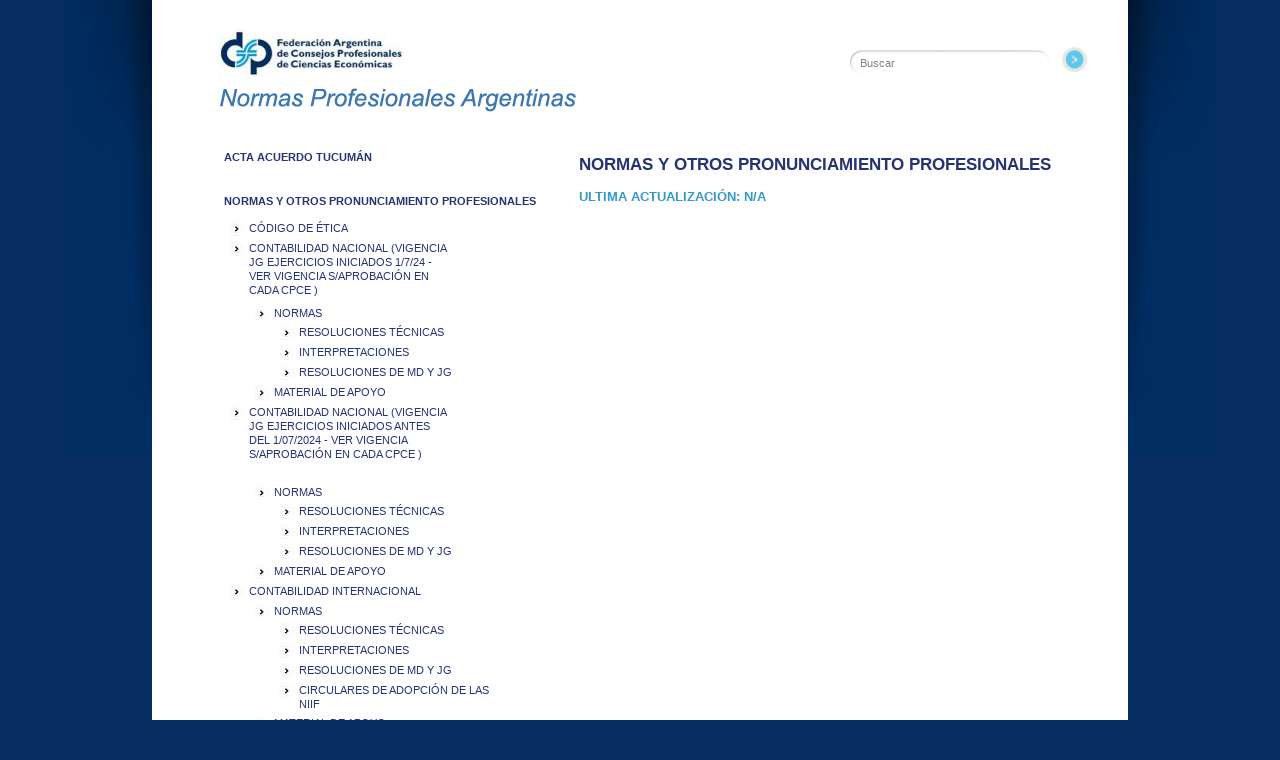

--- FILE ---
content_type: text/html; charset=iso-8859-1
request_url: https://www.facpce.org.ar/NORMASWEB/index_argentina.php?c=18
body_size: 16649
content:
 
<!DOCTYPE html PUBLIC "-//W3C//DTD XHTML 1.0 Transitional//EN" "http://www.w3.org/TR/xhtml1/DTD/xhtml1-transitional.dtd">
<html xmlns="http://www.w3.org/1999/xhtml">
<head>
<meta http-equiv="Content-Type" content="text/html; charset=iso-8859-1" />
<title>Secci&oacute;n Normas Web</title>
<script type="text/javascript" src="js/jquery.js"></script>
<link href="css/styles.css" rel="stylesheet" type="text/css" />
<link href="css/paginador.css" rel="stylesheet" type="text/css" />
<script type="text/javascript">			
            function goToPage()
			{     
				if($("#pagina").val()!="")
				{
					if(Number($("#pagina").val()) > Number($("#pageNum").val()))
					{
						alert("La pagina ingresada no existe");
					}
					else
					{
						document.location.href = 'https://www.facpce.org.ar:443/NORMASWEB/index_argentina.php?c=18&p='+$("#pagina").val();	
					}
				}
				else
				{
					alert("Ingrese un numero de pagina");	
				}
					
			}
        </script>
</head>

<body id="listado">

<div id="content"> 
<div id="header"> 
<div id="salir"> 
</div>
<div style="clear:both;"></div>
<div id="buscar"> 
<form action="index_argentina.php" method="post" id="buscador" name="buscador" style="text-align:right;">
 <input type="text" value="Buscar" id="s" name="s" onFocus="this.value='';"/><a class="button" href="#" onclick="document.forms.buscador.submit();"><img src="imagenes/button-send.png" alt="buscar" width="26" height="26" border="0"  /></a>
</form>
</div>

</div>
<div id="body">

 

<div id="col-left">

<h1><a href='index_argentina.php?c=13'>ACTA ACUERDO TUCUMÁN</a></h1><ul></ul><h1><a href='index_argentina.php?c=18'>Normas y otros Pronunciamiento Profesionales</a></h1><ul><div style='background:url("imagenes/minus.png") no-repeat; background-position: 5px 5px;  padding-left:25px; min-height:15px;'><a href='index_argentina.php?c=18&sc=180'>Código de Ética</a></div>
<div style='background:url("imagenes/plus.png") no-repeat; background-position: 5px 5px;  padding-left:25px; min-height:60px;'><a href='index_argentina.php?c=18&sc=181'>CONTABILIDAD NACIONAL (VIGENCIA JG EJERCICIOS INICIADOS 1/7/24 -  ver vigencia S/aprobación en cada CPCE )</a></div>
<div style='background:url("imagenes/plus.png") no-repeat; background-position: 30px 5px;  padding-left:50px; min-height:0px;'><a href='index_argentina.php?c=18&sc=182'>Normas</a></div>
<div style='background:url("imagenes/minus.png") no-repeat; background-position: 55px 5px;  padding-left:75px; min-height:15px;'><a href='index_argentina.php?c=18&sc=183'>Resoluciones Técnicas</a></div>
<div style='background:url("imagenes/minus.png") no-repeat; background-position: 55px 5px;  padding-left:75px; min-height:15px;'><a href='index_argentina.php?c=18&sc=185'>Interpretaciones</a></div>
<div style='background:url("imagenes/minus.png") no-repeat; background-position: 55px 5px;  padding-left:75px; min-height:15px;'><a href='index_argentina.php?c=18&sc=186'>Resoluciones de MD y JG</a></div>
<div style='background:url("imagenes/minus.png") no-repeat; background-position: 30px 5px;  padding-left:50px; min-height:15px;'><a href='index_argentina.php?c=18&sc=188'>Material de Apoyo</a></div>
<div style='background:url("imagenes/plus.png") no-repeat; background-position: 5px 5px;  padding-left:25px; min-height:75px;'><a href='index_argentina.php?c=18&sc=187'>CONTABILIDAD NACIONAL (VIGENCIA JG ejercicios Iniciados antes del 1/07/2024 - ver vigencia S/aprobación en cada CPCE )</a></div>
<div style='background:url("imagenes/plus.png") no-repeat; background-position: 30px 5px;  padding-left:50px; min-height:0px;'><a href='index_argentina.php?c=18&sc=189'>Normas</a></div>
<div style='background:url("imagenes/minus.png") no-repeat; background-position: 55px 5px;  padding-left:75px; min-height:15px;'><a href='index_argentina.php?c=18&sc=191'>Resoluciones Técnicas</a></div>
<div style='background:url("imagenes/minus.png") no-repeat; background-position: 55px 5px;  padding-left:75px; min-height:15px;'><a href='index_argentina.php?c=18&sc=192'>Interpretaciones</a></div>
<div style='background:url("imagenes/minus.png") no-repeat; background-position: 55px 5px;  padding-left:75px; min-height:15px;'><a href='index_argentina.php?c=18&sc=193'>Resoluciones de MD y JG</a></div>
<div style='background:url("imagenes/minus.png") no-repeat; background-position: 30px 5px;  padding-left:50px; min-height:15px;'><a href='index_argentina.php?c=18&sc=190'>Material de Apoyo</a></div>
<div style='background:url("imagenes/plus.png") no-repeat; background-position: 5px 5px;  padding-left:25px; min-height:15px;'><a href='index_argentina.php?c=18&sc=194'>Contabilidad Internacional</a></div>
<div style='background:url("imagenes/plus.png") no-repeat; background-position: 30px 5px;  padding-left:50px; min-height:0px;'><a href='index_argentina.php?c=18&sc=195'>Normas</a></div>
<div style='background:url("imagenes/minus.png") no-repeat; background-position: 55px 5px;  padding-left:75px; min-height:15px;'><a href='index_argentina.php?c=18&sc=197'>Resoluciones Técnicas</a></div>
<div style='background:url("imagenes/minus.png") no-repeat; background-position: 55px 5px;  padding-left:75px; min-height:15px;'><a href='index_argentina.php?c=18&sc=198'>Interpretaciones</a></div>
<div style='background:url("imagenes/minus.png") no-repeat; background-position: 55px 5px;  padding-left:75px; min-height:15px;'><a href='index_argentina.php?c=18&sc=199'>Resoluciones de MD y JG</a></div>
<div style='background:url("imagenes/minus.png") no-repeat; background-position: 55px 5px;  padding-left:75px; min-height:15px;'><a href='index_argentina.php?c=18&sc=200'>Circulares de Adopción de las NIIF</a></div>
<div style='background:url("imagenes/minus.png") no-repeat; background-position: 30px 5px;  padding-left:50px; min-height:15px;'><a href='index_argentina.php?c=18&sc=196'>Material de Apoyo</a></div>
<div style='background:url("imagenes/plus.png") no-repeat; background-position: 5px 5px;  padding-left:25px; min-height:15px;'><a href='index_argentina.php?c=18&sc=201'>Auditoría Nacional</a></div>
<div style='background:url("imagenes/plus.png") no-repeat; background-position: 30px 5px;  padding-left:50px; min-height:0px;'><a href='index_argentina.php?c=18&sc=202'>Normas</a></div>
<div style='background:url("imagenes/minus.png") no-repeat; background-position: 55px 5px;  padding-left:75px; min-height:15px;'><a href='index_argentina.php?c=18&sc=204'>Resoluciones Técnicas</a></div>
<div style='background:url("imagenes/minus.png") no-repeat; background-position: 55px 5px;  padding-left:75px; min-height:15px;'><a href='index_argentina.php?c=18&sc=205'>Interpretaciones</a></div>
<div style='background:url("imagenes/minus.png") no-repeat; background-position: 55px 5px;  padding-left:75px; min-height:15px;'><a href='index_argentina.php?c=18&sc=206'>Resoluciones de MD y JG</a></div>
<div style='background:url("imagenes/minus.png") no-repeat; background-position: 30px 5px;  padding-left:50px; min-height:15px;'><a href='index_argentina.php?c=18&sc=203'>Material de Apoyo</a></div>
<div style='background:url("imagenes/plus.png") no-repeat; background-position: 5px 5px;  padding-left:25px; min-height:15px;'><a href='index_argentina.php?c=18&sc=207'>Auditoría Internacional</a></div>
<div style='background:url("imagenes/plus.png") no-repeat; background-position: 30px 5px;  padding-left:50px; min-height:0px;'><a href='index_argentina.php?c=18&sc=208'>Normas</a></div>
<div style='background:url("imagenes/minus.png") no-repeat; background-position: 55px 5px;  padding-left:75px; min-height:15px;'><a href='index_argentina.php?c=18&sc=218'>Resoluciones Técnicas</a></div>
<div style='background:url("imagenes/minus.png") no-repeat; background-position: 55px 5px;  padding-left:75px; min-height:15px;'><a href='index_argentina.php?c=18&sc=215'>CIRCULARES DE ADOPCIÓN IAASB - IESBA</a></div>
<div style='background:url("imagenes/minus.png") no-repeat; background-position: 30px 5px;  padding-left:50px; min-height:15px;'><a href='index_argentina.php?c=18&sc=209'>Material de Apoyo</a></div>
<div style='background:url("imagenes/minus.png") no-repeat; background-position: 5px 5px;  padding-left:25px; min-height:15px;'><a href='index_argentina.php?c=18&sc=210'>Normas del CENADMIN</a></div>
<div style='background:url("imagenes/minus.png") no-repeat; background-position: 5px 5px;  padding-left:25px; min-height:15px;'><a href='index_argentina.php?c=18&sc=211'>Normas del CENECO</a></div>
<div style='background:url("imagenes/plus.png") no-repeat; background-position: 5px 5px;  padding-left:25px; min-height:15px;'><a href='index_argentina.php?c=18&sc=212'>Prevención de Lavado de Activos</a></div>
<div style='background:url("imagenes/minus.png") no-repeat; background-position: 30px 5px;  padding-left:50px; min-height:0px;'><a href='index_argentina.php?c=18&sc=216'>Normas</a></div>
<div style='background:url("imagenes/minus.png") no-repeat; background-position: 30px 5px;  padding-left:50px; min-height:15px;'><a href='index_argentina.php?c=18&sc=217'>Material de Apoyo</a></div>
<div style='background:url("imagenes/plus.png") no-repeat; background-position: 5px 5px;  padding-left:25px; min-height:15px;'><a href='index_argentina.php?c=18&sc=213'>Sostenibilidad</a></div>
<div style='background:url("imagenes/plus.png") no-repeat; background-position: 30px 5px;  padding-left:50px; min-height:0px;'><a href='index_argentina.php?c=18&sc=220'>Normas</a></div>
<div style='background:url("imagenes/minus.png") no-repeat; background-position: 55px 5px;  padding-left:75px; min-height:15px;'><a href='index_argentina.php?c=18&sc=222'>Resoluciones Técnicas</a></div>
<div style='background:url("imagenes/minus.png") no-repeat; background-position: 55px 5px;  padding-left:75px; min-height:15px;'><a href='index_argentina.php?c=18&sc=223'>Interpretaciones</a></div>
<div style='background:url("imagenes/minus.png") no-repeat; background-position: 30px 5px;  padding-left:50px; min-height:15px;'><a href='index_argentina.php?c=18&sc=221'>Material de Apoyo</a></div>
<div style='background:url("imagenes/plus.png") no-repeat; background-position: 5px 5px;  padding-left:25px; min-height:15px;'><a href='index_argentina.php?c=18&sc=214'>Biblioteca (Textos Originales)</a></div>
<div style='background:url("imagenes/minus.png") no-repeat; background-position: 30px 5px;  padding-left:50px; min-height:15px;'><a href='index_argentina.php?c=18&sc=224'>Resoluciones Técnicas</a></div>
<div style='background:url("imagenes/minus.png") no-repeat; background-position: 30px 5px;  padding-left:50px; min-height:15px;'><a href='index_argentina.php?c=18&sc=225'>RESOLUCIONES MD Y JG</a></div>
<div style='background:url("imagenes/minus.png") no-repeat; background-position: 30px 5px;  padding-left:50px; min-height:30px;'><a href='index_argentina.php?c=18&sc=226'>INTERPRETACIONES DE NORMAS PROFESIONALES</a></div>
<div style='background:url("imagenes/minus.png") no-repeat; background-position: 30px 5px;  padding-left:50px; min-height:15px;'><a href='index_argentina.php?c=18&sc=227'>CIRCULARES DE ADOPCIÓN NIIF</a></div>
<div style='background:url("imagenes/minus.png") no-repeat; background-position: 30px 5px;  padding-left:50px; min-height:15px;'><a href='index_argentina.php?c=18&sc=228'>CIRCULARES DE ADOPCIÓN IAASB - IESBA</a></div>
<div style='background:url("imagenes/minus.png") no-repeat; background-position: 30px 5px;  padding-left:50px; min-height:15px;'><a href='index_argentina.php?c=18&sc=235'>Prevención de Lavado de Activos</a></div>
<div style='background:url("imagenes/minus.png") no-repeat; background-position: 30px 5px;  padding-left:50px; min-height:15px;'><a href='index_argentina.php?c=18&sc=229'>Sostenibilidad</a></div>
</ul><h1><a href='index_argentina.php?c=2'>OTROS DOCUMENTOS </a></h1><ul><div style='background:url("imagenes/minus.png") no-repeat; background-position: 5px 5px;  padding-left:25px; min-height:30px;'><a href='index_argentina.php?c=2&sc=96'>RECOMENDACIONES TÉCNICAS DEL SECTOR PÚBLICO</a></div>
<div style='background:url("imagenes/minus.png") no-repeat; background-position: 5px 5px;  padding-left:25px; min-height:15px;'><a href='index_argentina.php?c=2&sc=6'>INFORMES DE CENCYA</a></div>
<div style='background:url("imagenes/plus.png") no-repeat; background-position: 5px 5px;  padding-left:25px; min-height:15px;'><a href='index_argentina.php?c=2&sc=7'>INFORMES DE CECYT</a></div>
<div style='background:url("imagenes/minus.png") no-repeat; background-position: 30px 5px;  padding-left:50px; min-height:15px;'><a href='index_argentina.php?c=2&sc=14'>ÁREA AUDITORÍA</a></div>
<div style='background:url("imagenes/minus.png") no-repeat; background-position: 30px 5px;  padding-left:50px; min-height:15px;'><a href='index_argentina.php?c=2&sc=15'>ÁREA CONTABILIDAD</a></div>
<div style='background:url("imagenes/minus.png") no-repeat; background-position: 30px 5px;  padding-left:50px; min-height:15px;'><a href='index_argentina.php?c=2&sc=16'>ÁREA CONTABILIDAD DE GESTIÓN</a></div>
<div style='background:url("imagenes/minus.png") no-repeat; background-position: 30px 5px;  padding-left:50px; min-height:15px;'><a href='index_argentina.php?c=2&sc=17'>ÁREA EDUCACIÓN</a></div>
<div style='background:url("imagenes/minus.png") no-repeat; background-position: 30px 5px;  padding-left:50px; min-height:0px;'><a href='index_argentina.php?c=2&sc=18'>ÁREA LABORAL</a></div>
<div style='background:url("imagenes/minus.png") no-repeat; background-position: 30px 5px;  padding-left:50px; min-height:15px;'><a href='index_argentina.php?c=2&sc=19'>ÁREA TRIBUTARIA</a></div>
<div style='background:url("imagenes/minus.png") no-repeat; background-position: 30px 5px;  padding-left:50px; min-height:15px;'><a href='index_argentina.php?c=2&sc=78'>ÁREA VALORES PROFESIONALES</a></div>
<div style='background:url("imagenes/minus.png") no-repeat; background-position: 5px 5px;  padding-left:25px; min-height:0px;'><a href='index_argentina.php?c=2&sc=138'>LEY 20.488</a></div>
</ul></div>

<div id="col-right">
<h2>Normas y otros Pronunciamiento Profesionales</h2><h4>Ultima actualizaci&oacute;n: N/A</h4><br /><ul>
  </ul>
  <div></div>
  </div>
<div style="clear:both;"></div>
<div id="footer"><p>&nbsp;</p>
  <p><span style="font-size:8px; color:#999"><strong>DERECHOS DE AUTOR Y PROPIEDAD INTELECTUAL.-&nbsp;</strong>Este sitio web contiene material, incluyendo, sin car&aacute;cter taxativo, textos, fotograf&iacute;as y otras im&aacute;genes y/o sonidos, que se hallan protegidos por el derecho de autor y/o derechos de propiedad intelectual. Los derechos de autor y/o derechos de propiedad intelectual sobre dicho material son de FEDERACION ARGENTINA DE CONSEJOS PROFESIONALES DE CIENCIAS ECONOMICAS, a menos que se notifique lo contrario, o propiedad de terceros y protegidos por las leyes de autor. FEDERACION ARGENTINA DE CONSEJOS PROFESIONALES DE CIENCIAS ECONOMICAS no garantiza ni se responsabiliza por el uso de materiales de este sitio que puedan violar derechos de terceros. La reproducci&oacute;n de los contenidos descriptos precedentemente se encuentra prohibida, salvo previa autorizaci&oacute;n por escrito de FEDERACION ARGENTINA DE CONSEJOS PROFESIONALES DE CIENCIAS ECONOMICAS, salvo que se destinen a un uso exclusivamente personal y sin que en ning&uacute;n caso el usuario adquiera derecho alguno sobre los mismos. El uso no autorizado es una violaci&oacute;n a los derechos de FEDERACION ARGENTINA DE CONSEJOS PROFESIONALES DE CIENCIAS ECONOMICAS y/o de terceros incluyendo, sin restricciones, las leyes de derechos de autor vigentes, leyes de las marcas registradas, leyes de privacidad y publicidad. Las marcas y logos que se muestran en este sitio web son marcas registradas y no registradas de FEDERACION ARGENTINA DE CONSEJOS PROFESIONALES DE CIENCIAS ECONOMICAS. Nada que se encuentre en este sitio debe interpretarse como que otorga, de modo impl&iacute;cito, por preclusi&oacute;n o por cualquier otro modo, ninguna licencia o derecho sobre las marcas o cualquier licencia o derecho a usar cualquier otra marca registrada propiedad de terceros.</span></p>
  <p><span class="bajadaboldblue">Federaci&oacute;n Argentina de Consejos Profesionales de Ciencias Econ&oacute;micas<br />
    <br />
    </span><span  class="bajadogris">
      Av. C&oacute;rdoba 1367 - 6&ordm; piso (C1055AAD) Ciudad de Aut&oacute;noma de Buenos Aires - Argentina<br />
      Tel&eacute;fonos: 4813-1758/2613/ 4815-7441 - FAX 4813-8911 - E-mail: <a href="mailto:facpce@facpce.org.ar">facpce@facpce.org.ar</a></span></p>
</div>
</div>
</div>
</body>
</html>

--- FILE ---
content_type: text/css
request_url: https://www.facpce.org.ar/NORMASWEB/css/styles.css
body_size: 4632
content:
@charset "UTF-8";
/* CSS Document */

body { background: #082d62 url(../imagenes/bg.png) no-repeat top center; margin: 0px; padding:0px; }


h1{ font-family:Verdana, Geneva, sans-serif; font-size:13px; font-weight:bold; color:#253475; text-transform:uppercase;  }

h2{ font-family:Verdana, Geneva, sans-serif; font-size:17px; font-weight:bold; color:#253475; text-transform:uppercase;  line-height:20px; }


h3{ font-family:Verdana, Geneva, sans-serif; font-size:12px; font-weight:bold; color:#848588;  line-height:20px; }

h4{ font-family:Verdana, Geneva, sans-serif; font-size:13px; font-weight:bold; color:#3399cc; text-transform:uppercase; margin:0px ; padding:0px;  }

h5{ font-family:Verdana, Geneva, sans-serif; font-size:13px; font-weight:bold; color:#000; text-transform:uppercase; margin:0px ; padding:0px; font-style:italic; }


p{font-family:Verdana, Geneva, sans-serif; font-size:11px; line-height:14px; color:#006; }

a{ color:#253475; font-family:Verdana, Geneva, sans-serif; font-size:11px; line-height:14px; text-decoration:none; }
a:hover{ text-decoration:underline;}

input { background:url(../imagenes/bg-input.png) no-repeat; border:0px; width:200px; height:24px; font-family:Verdana, Geneva, sans-serif; font-size:11px; line-height:14px; color:#848588; padding-left:10px;   }

#clave  input { background:url(../imagenes/bg-correo.png) no-repeat;  width:356px;   }

#mail, #password{ width:200px; float:left; padding-right:12px;  }
#clave  #mail{ width:356px;  }

#mail p, #password p{ margin:0px; padding: 30px 0 5px 5px; }

form{ display:block; width:904px; height: 100px;  }
#clave form{ margin-top:30px; }

a.button{ background:none; border:none; width:26px; height:26px; position:relative; top:48px;}

#content { background: #fff repeat-x top; width:976px; margin:0 auto; }

#content-pwd { background: #fddcc1 url(../imagenes/bg-content.gif) repeat-x top; width:400px; margin:0 auto;font-family:Verdana, Geneva, sans-serif; font-size:13px; font-weight:bold; color:#3399cc;  }

#header { background: url(../imagenes/logo-argentina.png) no-repeat top left; height:120px; }

#header-int { background: url(../imagenes/logo-internacional.png) no-repeat top left; height:120px; }

#body { padding: 0 0 0 72px; margin:0px; background:#ffffff; }


#ingreso #body { background:url(../imagenes/papers.png) no-repeat 590px top; height:225px;}


#clave #body { background:url(../imagenes/sign.png) no-repeat 590px top; height:225px;}


#listado #body {background:url(../imagenes/barra_lateral.png) no-repeat 220px; min-height:450px;}

#listado #body2{min-height:450px; text-align:center}

#col-left { width:355px; float:left; display:inline;}

#col-left ul { margin:0 0 30px 0; padding:0; }
#col-left ul div{list-style:none; max-width:200px;  vertical-align: middle; padding-top: 5px; text-transform:uppercase;}

 
#col-right { float:left; width: 483px;   min-height:450px; }
#col-right ul  {padding:0px; margin:0px; padding-bottom:10px;  }

#col-right ul li{ list-style:none; width:483px; clear:both; padding-bottom:20px;  }

#col-right .icons { width:50px; height:50px; float:left; display:inline;}
#col-right  p{ padding:5px 0 0 0; margin:0px;}


#footer {height:260px; width: 810px; line-height: 60px;  text-align:center; padding-top:20px  }
.bajadaboldblue{
	font-family:Verdana, Geneva, sans-serif; font-size:11px; color:#003399; font-weight: bold;
	}
.bajadogris{
	font-family: Verdana;
	font-size: 10px;
	LINE-HEIGHT: 1px;
	color: #000000;
	}
#listado #footer { background: url(../imagenes/barra_footer.png) no-repeat; }


#salir{ height:19px; width: 150px; float:right; padding: 22px 40px 0 0 ; text-align:right; no-repeat 16px 17px; position:relative; z-index:1000;  }

#buscar { float:right; padding:0 40px 0 0;}

#buscar input { background:url(../imagenes/bg-input.png) no-repeat; border:0px; width:200px; height:24px; font-family:Verdana, Geneva, sans-serif; font-size:11px; line-height:14px; color:#848588; margin-left:10px; }

#buscar a.button{ border:none; width:26px; height:26px; position:relative; top:6px; }

#paginador {font-family:Verdana, Geneva, sans-serif; font-size:11px; line-height:14px; color:#848588; }
#paginador text{ background:url(../imagenes/bg-input.png) no-repeat; border:0px; width:30px; height:24px; font-family:Verdana, Geneva, sans-serif; font-size:11px; line-height:14px; color:#848588; padding-left:10px;   }
#paginador button{ border:0px; width:30px; height:24px; font-family:Verdana, Geneva, sans-serif; font-size:11px; line-height:14px; color:#848588; padding-left:10px;   }


--- FILE ---
content_type: text/css
request_url: https://www.facpce.org.ar/NORMASWEB/css/paginador.css
body_size: 352
content:
@charset "UTF-8";
/* CSS Document */

.paginador {font-family:Verdana, Geneva, sans-serif; font-size:11px; line-height:14px; color:#848588; text-align:center; width:100%; }

.paginador input {font-family:Verdana, Geneva, sans-serif; font-size:11px; line-height:14px; color:#848588; width:20px; height:14px; background: #FFF; border:solid 2px #E5E5E5; }